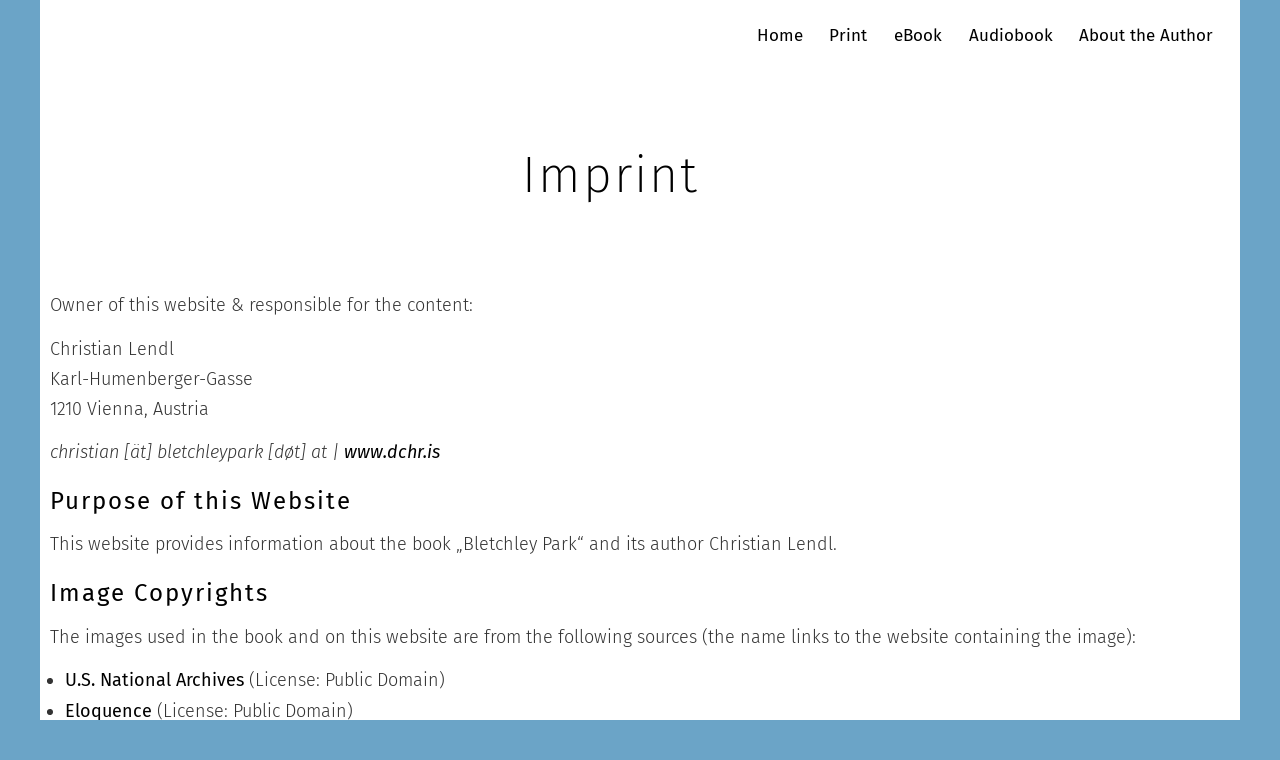

--- FILE ---
content_type: text/html; charset=UTF-8
request_url: https://www.bletchleypark.at/imprint/
body_size: 12397
content:
<!DOCTYPE html>
<html dir="ltr" lang="de" prefix="og: https://ogp.me/ns#">
    <head>
				<meta http-equiv="Content-Security-Policy" content="script-src 'self'">
		    <meta name="referrer" content="no-referrer">
        <meta charset="UTF-8">
        <meta name="viewport" content="width=device-width, initial-scale=1">
        <meta http-equiv="X-UA-Compatible" content="ie=edge">
        <title>Imprint &amp; Image Copyrights for Bletchley Park</title>

		<!-- All in One SEO 4.9.3 - aioseo.com -->
	<meta name="description" content="Imprint &amp; Image Copyrights for the book &quot;Bletchley Park | British Cryptanalysis during World War II&quot; by Christian Lendl" />
	<meta name="robots" content="max-image-preview:large" />
	<meta name="keywords" content="cryptography,code,world war ii,germany,enigma,code breaking,machine,alan turing,cryptanalysis,history,imprint" />
	<link rel="canonical" href="https://www.bletchleypark.at/imprint/" />
	<meta name="generator" content="All in One SEO (AIOSEO) 4.9.3" />
		<meta property="og:locale" content="de_DE" />
		<meta property="og:site_name" content="Bletchley Park | British Cryptanalysis during World War II" />
		<meta property="og:type" content="article" />
		<meta property="og:title" content="Bletchley Park | Imprint" />
		<meta property="og:description" content="Owner of this website: Christian Lendl" />
		<meta property="og:url" content="https://www.bletchleypark.at/imprint/" />
		<meta property="og:image" content="https://www.bletchleypark.at/wp-content/uploads/bletchleypark-book-christian-lendl-rectangular-scaled.jpg" />
		<meta property="og:image:secure_url" content="https://www.bletchleypark.at/wp-content/uploads/bletchleypark-book-christian-lendl-rectangular-scaled.jpg" />
		<meta property="article:published_time" content="2012-12-30T11:21:50+00:00" />
		<meta property="article:modified_time" content="2023-06-05T15:21:44+00:00" />
		<meta name="twitter:card" content="summary_large_image" />
		<meta name="twitter:site" content="@dchris" />
		<meta name="twitter:title" content="Bletchley Park | Imprint" />
		<meta name="twitter:description" content="Owner of this website: Christian Lendl" />
		<meta name="twitter:creator" content="@dchris" />
		<meta name="twitter:image" content="https://www.bletchleypark.at/wp-content/uploads/bletchleypark-book-christian-lendl-rectangular-scaled.jpg" />
		<!-- All in One SEO -->

<link rel="alternate" type="application/rss+xml" title="Bletchley Park &raquo; Feed" href="https://www.bletchleypark.at/feed/" />
<link rel="alternate" type="application/rss+xml" title="Bletchley Park &raquo; Kommentar-Feed" href="https://www.bletchleypark.at/comments/feed/" />
<link rel="alternate" title="oEmbed (JSON)" type="application/json+oembed" href="https://www.bletchleypark.at/wp-json/oembed/1.0/embed?url=https%3A%2F%2Fwww.bletchleypark.at%2Fimprint%2F" />
<link rel="alternate" title="oEmbed (XML)" type="text/xml+oembed" href="https://www.bletchleypark.at/wp-json/oembed/1.0/embed?url=https%3A%2F%2Fwww.bletchleypark.at%2Fimprint%2F&#038;format=xml" />
<style id='wp-img-auto-sizes-contain-inline-css' type='text/css'>
img:is([sizes=auto i],[sizes^="auto," i]){contain-intrinsic-size:3000px 1500px}
/*# sourceURL=wp-img-auto-sizes-contain-inline-css */
</style>
<style id='wp-emoji-styles-inline-css' type='text/css'>

	img.wp-smiley, img.emoji {
		display: inline !important;
		border: none !important;
		box-shadow: none !important;
		height: 1em !important;
		width: 1em !important;
		margin: 0 0.07em !important;
		vertical-align: -0.1em !important;
		background: none !important;
		padding: 0 !important;
	}
/*# sourceURL=wp-emoji-styles-inline-css */
</style>
<style id='classic-theme-styles-inline-css' type='text/css'>
/*! This file is auto-generated */
.wp-block-button__link{color:#fff;background-color:#32373c;border-radius:9999px;box-shadow:none;text-decoration:none;padding:calc(.667em + 2px) calc(1.333em + 2px);font-size:1.125em}.wp-block-file__button{background:#32373c;color:#fff;text-decoration:none}
/*# sourceURL=/wp-includes/css/classic-themes.min.css */
</style>
<link rel='stylesheet' id='aioseo/css/src/vue/standalone/blocks/table-of-contents/global.scss-css' href='https://www.bletchleypark.at/wp-content/plugins/all-in-one-seo-pack/dist/Lite/assets/css/table-of-contents/global.e90f6d47.css?ver=4.9.3' type='text/css' media='all' />
<style id='global-styles-inline-css' type='text/css'>
:root{--wp--preset--aspect-ratio--square: 1;--wp--preset--aspect-ratio--4-3: 4/3;--wp--preset--aspect-ratio--3-4: 3/4;--wp--preset--aspect-ratio--3-2: 3/2;--wp--preset--aspect-ratio--2-3: 2/3;--wp--preset--aspect-ratio--16-9: 16/9;--wp--preset--aspect-ratio--9-16: 9/16;--wp--preset--color--black: #000000;--wp--preset--color--cyan-bluish-gray: #abb8c3;--wp--preset--color--white: #ffffff;--wp--preset--color--pale-pink: #f78da7;--wp--preset--color--vivid-red: #cf2e2e;--wp--preset--color--luminous-vivid-orange: #ff6900;--wp--preset--color--luminous-vivid-amber: #fcb900;--wp--preset--color--light-green-cyan: #7bdcb5;--wp--preset--color--vivid-green-cyan: #00d084;--wp--preset--color--pale-cyan-blue: #8ed1fc;--wp--preset--color--vivid-cyan-blue: #0693e3;--wp--preset--color--vivid-purple: #9b51e0;--wp--preset--gradient--vivid-cyan-blue-to-vivid-purple: linear-gradient(135deg,rgb(6,147,227) 0%,rgb(155,81,224) 100%);--wp--preset--gradient--light-green-cyan-to-vivid-green-cyan: linear-gradient(135deg,rgb(122,220,180) 0%,rgb(0,208,130) 100%);--wp--preset--gradient--luminous-vivid-amber-to-luminous-vivid-orange: linear-gradient(135deg,rgb(252,185,0) 0%,rgb(255,105,0) 100%);--wp--preset--gradient--luminous-vivid-orange-to-vivid-red: linear-gradient(135deg,rgb(255,105,0) 0%,rgb(207,46,46) 100%);--wp--preset--gradient--very-light-gray-to-cyan-bluish-gray: linear-gradient(135deg,rgb(238,238,238) 0%,rgb(169,184,195) 100%);--wp--preset--gradient--cool-to-warm-spectrum: linear-gradient(135deg,rgb(74,234,220) 0%,rgb(151,120,209) 20%,rgb(207,42,186) 40%,rgb(238,44,130) 60%,rgb(251,105,98) 80%,rgb(254,248,76) 100%);--wp--preset--gradient--blush-light-purple: linear-gradient(135deg,rgb(255,206,236) 0%,rgb(152,150,240) 100%);--wp--preset--gradient--blush-bordeaux: linear-gradient(135deg,rgb(254,205,165) 0%,rgb(254,45,45) 50%,rgb(107,0,62) 100%);--wp--preset--gradient--luminous-dusk: linear-gradient(135deg,rgb(255,203,112) 0%,rgb(199,81,192) 50%,rgb(65,88,208) 100%);--wp--preset--gradient--pale-ocean: linear-gradient(135deg,rgb(255,245,203) 0%,rgb(182,227,212) 50%,rgb(51,167,181) 100%);--wp--preset--gradient--electric-grass: linear-gradient(135deg,rgb(202,248,128) 0%,rgb(113,206,126) 100%);--wp--preset--gradient--midnight: linear-gradient(135deg,rgb(2,3,129) 0%,rgb(40,116,252) 100%);--wp--preset--font-size--small: 13px;--wp--preset--font-size--medium: 20px;--wp--preset--font-size--large: 36px;--wp--preset--font-size--x-large: 42px;--wp--preset--spacing--20: 0.44rem;--wp--preset--spacing--30: 0.67rem;--wp--preset--spacing--40: 1rem;--wp--preset--spacing--50: 1.5rem;--wp--preset--spacing--60: 2.25rem;--wp--preset--spacing--70: 3.38rem;--wp--preset--spacing--80: 5.06rem;--wp--preset--shadow--natural: 6px 6px 9px rgba(0, 0, 0, 0.2);--wp--preset--shadow--deep: 12px 12px 50px rgba(0, 0, 0, 0.4);--wp--preset--shadow--sharp: 6px 6px 0px rgba(0, 0, 0, 0.2);--wp--preset--shadow--outlined: 6px 6px 0px -3px rgb(255, 255, 255), 6px 6px rgb(0, 0, 0);--wp--preset--shadow--crisp: 6px 6px 0px rgb(0, 0, 0);}:where(.is-layout-flex){gap: 0.5em;}:where(.is-layout-grid){gap: 0.5em;}body .is-layout-flex{display: flex;}.is-layout-flex{flex-wrap: wrap;align-items: center;}.is-layout-flex > :is(*, div){margin: 0;}body .is-layout-grid{display: grid;}.is-layout-grid > :is(*, div){margin: 0;}:where(.wp-block-columns.is-layout-flex){gap: 2em;}:where(.wp-block-columns.is-layout-grid){gap: 2em;}:where(.wp-block-post-template.is-layout-flex){gap: 1.25em;}:where(.wp-block-post-template.is-layout-grid){gap: 1.25em;}.has-black-color{color: var(--wp--preset--color--black) !important;}.has-cyan-bluish-gray-color{color: var(--wp--preset--color--cyan-bluish-gray) !important;}.has-white-color{color: var(--wp--preset--color--white) !important;}.has-pale-pink-color{color: var(--wp--preset--color--pale-pink) !important;}.has-vivid-red-color{color: var(--wp--preset--color--vivid-red) !important;}.has-luminous-vivid-orange-color{color: var(--wp--preset--color--luminous-vivid-orange) !important;}.has-luminous-vivid-amber-color{color: var(--wp--preset--color--luminous-vivid-amber) !important;}.has-light-green-cyan-color{color: var(--wp--preset--color--light-green-cyan) !important;}.has-vivid-green-cyan-color{color: var(--wp--preset--color--vivid-green-cyan) !important;}.has-pale-cyan-blue-color{color: var(--wp--preset--color--pale-cyan-blue) !important;}.has-vivid-cyan-blue-color{color: var(--wp--preset--color--vivid-cyan-blue) !important;}.has-vivid-purple-color{color: var(--wp--preset--color--vivid-purple) !important;}.has-black-background-color{background-color: var(--wp--preset--color--black) !important;}.has-cyan-bluish-gray-background-color{background-color: var(--wp--preset--color--cyan-bluish-gray) !important;}.has-white-background-color{background-color: var(--wp--preset--color--white) !important;}.has-pale-pink-background-color{background-color: var(--wp--preset--color--pale-pink) !important;}.has-vivid-red-background-color{background-color: var(--wp--preset--color--vivid-red) !important;}.has-luminous-vivid-orange-background-color{background-color: var(--wp--preset--color--luminous-vivid-orange) !important;}.has-luminous-vivid-amber-background-color{background-color: var(--wp--preset--color--luminous-vivid-amber) !important;}.has-light-green-cyan-background-color{background-color: var(--wp--preset--color--light-green-cyan) !important;}.has-vivid-green-cyan-background-color{background-color: var(--wp--preset--color--vivid-green-cyan) !important;}.has-pale-cyan-blue-background-color{background-color: var(--wp--preset--color--pale-cyan-blue) !important;}.has-vivid-cyan-blue-background-color{background-color: var(--wp--preset--color--vivid-cyan-blue) !important;}.has-vivid-purple-background-color{background-color: var(--wp--preset--color--vivid-purple) !important;}.has-black-border-color{border-color: var(--wp--preset--color--black) !important;}.has-cyan-bluish-gray-border-color{border-color: var(--wp--preset--color--cyan-bluish-gray) !important;}.has-white-border-color{border-color: var(--wp--preset--color--white) !important;}.has-pale-pink-border-color{border-color: var(--wp--preset--color--pale-pink) !important;}.has-vivid-red-border-color{border-color: var(--wp--preset--color--vivid-red) !important;}.has-luminous-vivid-orange-border-color{border-color: var(--wp--preset--color--luminous-vivid-orange) !important;}.has-luminous-vivid-amber-border-color{border-color: var(--wp--preset--color--luminous-vivid-amber) !important;}.has-light-green-cyan-border-color{border-color: var(--wp--preset--color--light-green-cyan) !important;}.has-vivid-green-cyan-border-color{border-color: var(--wp--preset--color--vivid-green-cyan) !important;}.has-pale-cyan-blue-border-color{border-color: var(--wp--preset--color--pale-cyan-blue) !important;}.has-vivid-cyan-blue-border-color{border-color: var(--wp--preset--color--vivid-cyan-blue) !important;}.has-vivid-purple-border-color{border-color: var(--wp--preset--color--vivid-purple) !important;}.has-vivid-cyan-blue-to-vivid-purple-gradient-background{background: var(--wp--preset--gradient--vivid-cyan-blue-to-vivid-purple) !important;}.has-light-green-cyan-to-vivid-green-cyan-gradient-background{background: var(--wp--preset--gradient--light-green-cyan-to-vivid-green-cyan) !important;}.has-luminous-vivid-amber-to-luminous-vivid-orange-gradient-background{background: var(--wp--preset--gradient--luminous-vivid-amber-to-luminous-vivid-orange) !important;}.has-luminous-vivid-orange-to-vivid-red-gradient-background{background: var(--wp--preset--gradient--luminous-vivid-orange-to-vivid-red) !important;}.has-very-light-gray-to-cyan-bluish-gray-gradient-background{background: var(--wp--preset--gradient--very-light-gray-to-cyan-bluish-gray) !important;}.has-cool-to-warm-spectrum-gradient-background{background: var(--wp--preset--gradient--cool-to-warm-spectrum) !important;}.has-blush-light-purple-gradient-background{background: var(--wp--preset--gradient--blush-light-purple) !important;}.has-blush-bordeaux-gradient-background{background: var(--wp--preset--gradient--blush-bordeaux) !important;}.has-luminous-dusk-gradient-background{background: var(--wp--preset--gradient--luminous-dusk) !important;}.has-pale-ocean-gradient-background{background: var(--wp--preset--gradient--pale-ocean) !important;}.has-electric-grass-gradient-background{background: var(--wp--preset--gradient--electric-grass) !important;}.has-midnight-gradient-background{background: var(--wp--preset--gradient--midnight) !important;}.has-small-font-size{font-size: var(--wp--preset--font-size--small) !important;}.has-medium-font-size{font-size: var(--wp--preset--font-size--medium) !important;}.has-large-font-size{font-size: var(--wp--preset--font-size--large) !important;}.has-x-large-font-size{font-size: var(--wp--preset--font-size--x-large) !important;}
:where(.wp-block-post-template.is-layout-flex){gap: 1.25em;}:where(.wp-block-post-template.is-layout-grid){gap: 1.25em;}
:where(.wp-block-term-template.is-layout-flex){gap: 1.25em;}:where(.wp-block-term-template.is-layout-grid){gap: 1.25em;}
:where(.wp-block-columns.is-layout-flex){gap: 2em;}:where(.wp-block-columns.is-layout-grid){gap: 2em;}
:root :where(.wp-block-pullquote){font-size: 1.5em;line-height: 1.6;}
/*# sourceURL=global-styles-inline-css */
</style>
<link rel='stylesheet' id='dashicons-css' href='https://www.bletchleypark.at/wp-includes/css/dashicons.min.css?ver=6.9' type='text/css' media='all' />
<link rel='stylesheet' id='neuron-style-css' href='https://www.bletchleypark.at/wp-content/plugins/neuron-core-bifrost/assets/styles/style.css?ver=2.1.6' type='text/css' media='all' />
<style id='neuron-style-inline-css' type='text/css'>

            @font-face {
                font-family: "";
                src: url();
                font-weight: normal;
                font-style: normal;
            }
        
/*# sourceURL=neuron-style-inline-css */
</style>
<link rel='stylesheet' id='bifrost-style-css' href='https://www.bletchleypark.at/wp-content/themes/bifrost/assets/styles/bifrost.css?ver=6.9' type='text/css' media='all' />
<link rel='stylesheet' id='bifrost-child-style-css' href='https://www.bletchleypark.at/wp-content/themes/bifrost-child/style.css?ver=2.1.8' type='text/css' media='all' />
<link rel='stylesheet' id='bifrost-main-style-css' href='https://www.bletchleypark.at/wp-content/themes/bifrost/assets/styles/bifrost.css?ver=2.1.8' type='text/css' media='all' />
<link rel='stylesheet' id='magnific-popup-css' href='https://www.bletchleypark.at/wp-content/themes/bifrost/assets/styles/magnific-popup.css?ver=2.1.8' type='text/css' media='all' />
<link rel='stylesheet' id='owl-carousel-css' href='https://www.bletchleypark.at/wp-content/themes/bifrost/assets/styles/owl.carousel.min.css?ver=2.1.8' type='text/css' media='all' />
<link rel='stylesheet' id='bifrost-wp-style-css' href='https://www.bletchleypark.at/wp-content/themes/bifrost-child/style.css?ver=6.9' type='text/css' media='all' />
<style id='bifrost-wp-style-inline-css' type='text/css'>
.a-site-search-icon:hover,.a-slidingbar-icon a:hover,a,.l-primary-footer .l-primary-footer__copyright .l-primary-footer__copyright__space .l-primary-footer__copyright__social-media ul li a:hover,.m-filters ul li a:hover,.m-site-search .m-site-search__content .m-site-search__content__inner .m-site-search__close-icon:hover,.m-site-search .m-site-search__content .m-site-search__content__inner .m-site-search__form .m-site-search__form__icon span:hover,.m-social-media ul li a:hover,.l-primary-footer--dark-skin .widget.widget_calendar table td a,.l-primary-footer--dark-skin .widget.widget_calendar table th a,.woocommerce .woocommerce-shipping-calculator a,.woocommerce .o-product .woocommerce-tabs .woocommerce-Tabs-panel .woocommerce-Reviews #comments .woocommerce-Reviews-title span,.woocommerce .o-product .woocommerce-tabs .woocommerce-Tabs-panel .woocommerce-Reviews #comments .commentlist .comment .comment_container .comment-text .star-rating,.o-breadcrumb .o-breadcrumb__list .o-breadcrumb__list__item.o-breadcrumb__list__item--separator,.l-primary-header__bag .l-primary-header__bag__icon:hover,.o-post-navigation .o-post-navigation__link a:hover .o-post-navigation__title,.woocommerce-account .woocommerce .woocommerce-MyAccount-navigation ul li a:hover,.woocommerce-account .woocommerce .woocommerce-MyAccount-navigation ul li a:hover svg{ color: #ffffff } .woocommerce table td.product-remove a:hover,.woocommerce .o-product .woocommerce-tabs ul.tabs li a:hover,.woocommerce .o-product .woocommerce-tabs ul.tabs li.active a,.o-mini-cart__holder .o-mini-cart__holder__cart-list .o-mini-cart__holder__cart-list__item .o-mini-cart__holder__item__remove:hover,.o-pagination ul.o-pagination__numbers li a:hover,.o-slidingbar .o-slidingbar__content .o-slidingbar__content__holder .o-slidingbar__close-icon svg:hover{ color: #ffffff !important} .o-pagination .o-pagination__arrow a:hover svg,.o-post-navigation .o-post-navigation__link a:hover svg{ stroke: #ffffff } a,.elementor a{ -webkit-box-shadow: inset 0 -1px 0 rgba(255, 255, 255, 0); box-shadow: inset 0 -1px 0 rgba(255, 255, 255, 0);} a:hover,a.active,ul.menu.m-header-default-menu li.menu-item.current_page_ancestor > a,ul.menu.m-header-default-menu li.menu-item.current_page_item > a,.m-filters ul li.active a,.m-filters ul li a:hover,.l-portfolio-wrapper .l-portfolio-wrapper__items-holder.l-portfolio-wrapper__items-holder--meta-outside .o-portfolio-item .o-portfolio-item__content .o-portfolio-item__title a:hover,.l-portfolio-wrapper .l-portfolio-wrapper__items-holder.l-portfolio-wrapper__items-holder--meta-outside .o-portfolio-item .o-portfolio-item__content .a-separator ul li a:hover,.elementor a:hover,.elementor a.active,.l-portfolio-wrapper .l-portfolio-wrapper__items-holder.l-portfolio-wrapper__items-holder--meta-inside .o-portfolio-item .o-neuron-hover .o-neuron-hover-holder .o-neuron-hover-holder__body .o-neuron-hover-holder__body__inner .o-neuron-hover-holder__body-meta .o-neuron-hover-holder__body-meta__title a:hover,.l-portfolio-wrapper .l-portfolio-wrapper__items-holder.l-portfolio-wrapper__items-holder--meta-inside .o-portfolio-item .o-neuron-hover .o-neuron-hover-holder .o-neuron-hover-holder__body .o-neuron-hover-holder__body__inner .o-neuron-hover-holder__body-meta .a-separator ul li a:hover,.o-mini-cart .o-mini-cart__holder .o-mini-cart__holder__cart-list .o-mini-cart__holder__cart-list__item .o-mini-cart__holder__cart-list__item__meta .title a:hover{ -webkit-box-shadow: inset 0 0 0 rgb(255, 255, 255), 0 2px 0 rgb(#ffffff); box-shadow: inset 0 0 0 rgb(255, 255, 255), 0 1px 0 #ffffff;} .m-filters ul li a:hover{ -webkit-box-shadow: inset 0 0 0 rgb(255, 255, 255), 0 2px 0 rgb(#ffffff) !important; box-shadow: inset 0 0 0 rgb(255, 255, 255), 0 1px 0 #ffffff !important;} .a-woo-badge.a-woo-badge--theme-color,input[type=submit],button,.button,mark,.select2-container .select2-dropdown .select2-results .select2-results__options .select2-results__option.select2-results__option--highlighted,.a-button.a-button--theme-color,.elementor-button,.l-woocommerce-wrapper .l-woocommerce-wrapper__product .o-neuron-hover-holder .o-neuron-hover-holder__button:hover,.m-progress-bar .m-progress-bar__content-holder .m-progress-bar__content span,.l-primary-header__bag .l-primary-header__bag__icon span,.a-form--dark-skin input[type=submit],.a-form--dark-skin button,.a-form--dark-skin .button{ background-color: #ffffff } ::-moz-selection{ background-color: #ffffff } ::selection{ background-color: #ffffff } .woocommerce .button,.woocommerce .o-product .woocommerce-tabs .woocommerce-Tabs-panel .woocommerce-Reviews #review_form_wrapper .comment-form .form-submit input{ background-color: #ffffff !important} input[type=submit]:hover,button:hover,.button:hover,.a-button.a-button--theme-color:hover{ background-color: hsl(0, 0%, 90%) } .woocommerce .button:hover,.woocommerce .o-product .woocommerce-tabs .woocommerce-Tabs-panel .woocommerce-Reviews #review_form_wrapper .comment-form .form-submit input:hover{ background-color: hsl(0, 0%, 90%) !important} input:focus,textarea:focus,.select2-container .select2-dropdown,blockquote,abbr,.widget .widgettitle-wrapper .widgettitle,.woocommerce .o-product .woocommerce-tabs ul.tabs li a:hover,.woocommerce .o-product .woocommerce-tabs ul.tabs li.active a,.a-form--dark-skin input:focus,.a-form--dark-skin textarea:focus{ border-color: #ffffff } select2.select2-container.select2-container--default.select2-container--open .select2-selection--multiple,.select2.select2-container.select2-container--default.select2-container--open .selection .select2-selection{ border-color: #ffffff !important} .woocommerce .blockUI.blockOverlay::before,.woocommerce .loader::before,.woocommerce-info,.woocommerce-message{ border-top-color: #ffffff } fieldset,fieldset legend,select,.select2 .selection .select2-selection .select2-selection__rendered .select2-selection__choice,.select2-container .select2-dropdown .select2-search input,.tagcloud a,hr,#add_payment_method #payment div.payment_box,.woocommerce-cart #payment div.payment_box,.woocommerce-checkout #payment div.payment_box,.l-primary-footer.l-primary-footer--light-skin .l-primary-footer__widgets .l-primary-footer__widgets__space,.l-primary-header--sticky .headroom.headroom--not-top,.m-site-search .m-site-search__content .m-site-search__content__inner .m-site-search__form .m-site-search__form__icon span,.m-primary-top-header,.l-primary-footer--dark-skin .widget .widgettitle-wrapper hr,.o-slidingbar__content--dark-skin .widget .widgettitle-wrapper hr,.woocommerce form .form-row.woocommerce-validated input.input-text,.woocommerce form.login,.woocommerce form.register,.woocommerce .o-product .m-product-summary .product_meta,.woocommerce .o-product .woocommerce-tabs .woocommerce-Tabs-panel,.o-breadcrumb,.o-comments .o-comments__area .o-comment .o-comment__avatar img,.o-comments .o-comments__area .comment-respond,.o-pagination,.o-pagination.o-pagination--pages .o-pagination--pages__numbers a span,.o-post-navigation,.l-blog-wrapper .l-blog-wrapper__posts-holder.l-blog-wrapper__posts-holder--meta-outside .o-blog-post,.woocommerce .woocommerce-cart-form table .actions .coupon #coupon_code,.woocommerce-checkout .woocommerce-checkout-review-order .woocommerce-checkout-payment,.woocommerce-account .woocommerce .woocommerce-MyAccount-navigation ul li,.woocommerce ul.order_details,.woocommerce ul.order_details li{ border-color: #6ba4c7} .o-comments__area,.select2 .selection .select2-selection,.woocommerce .o-product .woocommerce-tabs .woocommerce-Tabs-panel .woocommerce-Reviews #comments .commentlist .comment .comment_container img.avatar,.o-mini-cart__total-holder .o-mini-cart__total-holder__total,.woocommerce-checkout .checkout_coupon,.woocommerce-checkout .woocommerce-checkout-review-order .woocommerce-checkout-payment .wc_payment_methods{ border-color: #6ba4c7 !important} input,textarea{ border-color: hsl(202.83, 45%, 57%)} .o-pagination.o-pagination--pages .o-pagination--pages__numbers span,.o-pagination.o-pagination--pages .o-pagination--pages__numbers a:hover span{ border-color: hsl(202.83, 45%, 54%)} .ui-slider,.o-pagination ul.o-pagination__numbers li.active a{ background-color: #6ba4c7} body { background-color: #6ba4c7 !important} .l-theme-wrapper, .l-primary-header--sticky .l-primary-header--default, .l-primary-footer--parallax { max-width: 1200px; margin-left: auto !important; margin-right: auto !important; } .l-theme-wrapper .l-main-wrapper{ background-color: #ffffff !important}
/*# sourceURL=bifrost-wp-style-inline-css */
</style>
<link rel='stylesheet' id='elementor-icons-css' href='https://www.bletchleypark.at/wp-content/plugins/elementor/assets/lib/eicons/css/elementor-icons.min.css?ver=5.46.0' type='text/css' media='all' />
<link rel='stylesheet' id='elementor-frontend-css' href='https://www.bletchleypark.at/wp-content/plugins/elementor/assets/css/frontend.min.css?ver=3.34.4' type='text/css' media='all' />
<link rel='stylesheet' id='elementor-post-707-css' href='https://www.bletchleypark.at/wp-content/uploads/elementor/css/post-707.css?ver=1769752233' type='text/css' media='all' />
<link rel='stylesheet' id='widget-spacer-css' href='https://www.bletchleypark.at/wp-content/plugins/elementor/assets/css/widget-spacer.min.css?ver=3.34.4' type='text/css' media='all' />
<link rel='stylesheet' id='widget-heading-css' href='https://www.bletchleypark.at/wp-content/plugins/elementor/assets/css/widget-heading.min.css?ver=3.34.4' type='text/css' media='all' />
<link rel='stylesheet' id='elementor-post-32-css' href='https://www.bletchleypark.at/wp-content/uploads/elementor/css/post-32.css?ver=1769767871' type='text/css' media='all' />
<link rel='stylesheet' id='embed-google-fonts-open-sans-css' href='https://www.bletchleypark.at/wp-content/cache/embed-google-fonts/open-sans/_font.css?ver=1767995260' type='text/css' media='all' />
<link rel='stylesheet' id='embed-google-fonts-noto-serif-css' href='https://www.bletchleypark.at/wp-content/cache/embed-google-fonts/noto-serif/_font.css?ver=1767995261' type='text/css' media='all' />
<link rel='stylesheet' id='embed-google-fonts-roboto-css' href='https://www.bletchleypark.at/wp-content/cache/embed-google-fonts/roboto/_font.css?ver=1767995261' type='text/css' media='all' />
<link rel='stylesheet' id='elementor-gf-local-firasans-css' href='https://www.bletchleypark.at/wp-content/uploads/elementor/google-fonts/css/firasans.css?ver=1742277630' type='text/css' media='all' />
<link rel='stylesheet' id='elementor-gf-local-roboto-css' href='https://www.bletchleypark.at/wp-content/uploads/elementor/google-fonts/css/roboto.css?ver=1742277650' type='text/css' media='all' />
<script type="text/javascript" src="https://www.bletchleypark.at/wp-includes/js/jquery/jquery.min.js?ver=3.7.1" id="jquery-core-js"></script>
<script type="text/javascript" src="https://www.bletchleypark.at/wp-includes/js/jquery/jquery-migrate.min.js?ver=3.4.1" id="jquery-migrate-js"></script>
<link rel="https://api.w.org/" href="https://www.bletchleypark.at/wp-json/" /><link rel="alternate" title="JSON" type="application/json" href="https://www.bletchleypark.at/wp-json/wp/v2/pages/32" /><link rel="EditURI" type="application/rsd+xml" title="RSD" href="https://www.bletchleypark.at/xmlrpc.php?rsd" />
<meta name="generator" content="WordPress 6.9" />
<link rel='shortlink' href='https://www.bletchleypark.at/?p=32' />
<!-- Schema optimized by Schema Pro --><script type="application/ld+json">{"@context":"https://schema.org","@type":"Book","name":"Imprint","url":"https://www.bletchleypark.at/imprint/","workExample":[{"@type":"Book","potentialAction":{"@type":"ReadAction","target":{"@type":"EntryPoint","urlTemplate":"","actionPlatform":[""]},"expectsAcceptanceOf":{"@type":"Offer","price":"0"}}}]}</script><!-- / Schema optimized by Schema Pro --><!-- site-navigation-element Schema optimized by Schema Pro --><script type="application/ld+json">{"@context":"https:\/\/schema.org","@graph":[{"@context":"https:\/\/schema.org","@type":"SiteNavigationElement","id":"site-navigation","name":"Home","url":"https:\/\/www.bletchleypark.at\/"},{"@context":"https:\/\/schema.org","@type":"SiteNavigationElement","id":"site-navigation","name":"Print","url":"https:\/\/www.bletchleypark.at\/print\/"},{"@context":"https:\/\/schema.org","@type":"SiteNavigationElement","id":"site-navigation","name":"eBook","url":"https:\/\/www.bletchleypark.at\/ebook\/"},{"@context":"https:\/\/schema.org","@type":"SiteNavigationElement","id":"site-navigation","name":"Audiobook","url":"https:\/\/www.bletchleypark.at\/audiobook\/"},{"@context":"https:\/\/schema.org","@type":"SiteNavigationElement","id":"site-navigation","name":"About the Author","url":"https:\/\/www.bletchleypark.at\/about-the-author-christian-lendl\/"}]}</script><!-- / site-navigation-element Schema optimized by Schema Pro --><!-- sitelink-search-box Schema optimized by Schema Pro --><script type="application/ld+json">{"@context":"https:\/\/schema.org","@type":"WebSite","name":"Bletchley Park","url":"https:\/\/www.bletchleypark.at","potentialAction":[{"@type":"SearchAction","target":"https:\/\/www.bletchleypark.at\/?s={search_term_string}","query-input":"required name=search_term_string"}]}</script><!-- / sitelink-search-box Schema optimized by Schema Pro --><!-- breadcrumb Schema optimized by Schema Pro --><script type="application/ld+json">{"@context":"https:\/\/schema.org","@type":"BreadcrumbList","itemListElement":[{"@type":"ListItem","position":1,"item":{"@id":"https:\/\/www.bletchleypark.at\/","name":"Startseite"}},{"@type":"ListItem","position":2,"item":{"@id":"https:\/\/www.bletchleypark.at\/imprint\/","name":"Imprint"}}]}</script><!-- / breadcrumb Schema optimized by Schema Pro --><meta name="generator" content="Elementor 3.34.4; features: additional_custom_breakpoints; settings: css_print_method-external, google_font-enabled, font_display-auto">
			<style>
				.e-con.e-parent:nth-of-type(n+4):not(.e-lazyloaded):not(.e-no-lazyload),
				.e-con.e-parent:nth-of-type(n+4):not(.e-lazyloaded):not(.e-no-lazyload) * {
					background-image: none !important;
				}
				@media screen and (max-height: 1024px) {
					.e-con.e-parent:nth-of-type(n+3):not(.e-lazyloaded):not(.e-no-lazyload),
					.e-con.e-parent:nth-of-type(n+3):not(.e-lazyloaded):not(.e-no-lazyload) * {
						background-image: none !important;
					}
				}
				@media screen and (max-height: 640px) {
					.e-con.e-parent:nth-of-type(n+2):not(.e-lazyloaded):not(.e-no-lazyload),
					.e-con.e-parent:nth-of-type(n+2):not(.e-lazyloaded):not(.e-no-lazyload) * {
						background-image: none !important;
					}
				}
			</style>
						<style id="wpsp-style-frontend"></style>
					<style type="text/css" id="wp-custom-css">
			.l-primary-footer__copyright__text a {
	color: #ffffff;
}
a {
		font-weight: 400;
}

.l-primary-footer__copyright__text a:hover {
	color: #ffffff;
	text-decoration: underline;
}
body {
	font-weight: 300;
}
ul li, ol li {
	margin-bottom: 1px;
}

h2 {
	font-weight: 400;
	margin-top: 20px;
}
.elementor .elementor-widget-wrap .elementor-widget .elementor-text-editor p {
	margin-bottom: 20px;
}

h1 {
	font-weight: 200;
}
h3 {
	font-weight: 400;
}		</style>
		<style id="kirki-inline-styles">h1, .h1, h2, .h2, h3, .h3, h4, .h4, h5, .h5, h6, .h6, b, strong, ul.menu.m-header-default-menu li.menu-item > a, .o-hero .o-hero__content .o-hero__content__title, input[type=submit], button, .button, .a-button, .o-breadcrumb .o-breadcrumb__list .o-breadcrumb__list__item, .o-comments .o-comments__area .o-comment .o-comment__details .o-comment__author-meta .comment-reply-link, .o-mini-cart .o-mini-cart__holder .o-mini-cart__holder__cart-list .o-mini-cart__holder__cart-list__item .o-mini-cart__holder__cart-list__item__meta .title, .o-mini-cart .o-mini-cart__total-holder .o-mini-cart__total-holder__total .price .amount, .tagcloud a, .woocommerce .o-product .m-product-summary .product_meta > span, .woocommerce .o-product .woocommerce-tabs ul.tabs li a, .woocommerce .o-product .woocommerce-tabs .woocommerce-Tabs-panel.woocommerce-Tabs-panel--additional_information table tr th, .a-woo-badge, .woocommerce .o-product .m-product-summary table.variations tr td label, .t-404 .o-hero .o-hero__content .o-hero__content__title h1{font-family:"Fira Sans", Helvetica, Arial, sans-serif;}body, input, textarea, select, code, .woocommerce .o-product .m-product-summary .product_meta > span span, .woocommerce .o-product .m-product-summary .product_meta > span a{font-family:"Fira Sans", Helvetica, Arial, sans-serif;}h1, .h1{font-size:50px;letter-spacing:2px;}h2, .h2, .m-site-search .m-site-search__content .m-site-search__content__inner .m-site-search__form input[type=search], .woocommerce .o-product .m-product-summary .price, .o-hero .o-hero__content .o-hero__content__title{font-size:24px;letter-spacing:2px;}h3, .h3, .a-logo.a-logo--text a, .woocommerce-account .woocommerce #customer_login h2{font-size:22px;letter-spacing:1px;}h4, .h4, .woocommerce .wc-bacs-bank-details-account-name, .woocommerce .o-product .woocommerce-tabs .woocommerce-Tabs-panel h2{font-size:19px;letter-spacing:1px;}body, .wp-caption p.wp-caption-text, .select2 .selection .select2-selection .select2-selection__rendered, .m-progress-bar .m-progress-bar__label span, table td, table th, .woocommerce .o-product .m-product-summary .product_meta > span a, .l-primary-footer .l-primary-footer__copyright .l-primary-footer__copyright__space .l-primary-footer__copyright__text > *{font-size:18px;}.l-primary-header.l-primary-header--default ul.menu.m-header-default-menu li.menu-item > a{font-size:17px;}</style>    </head>
    <body class="wp-singular page-template-default page page-id-32 wp-theme-bifrost wp-child-theme-bifrost-child wp-schema-pro-2.10.6 elementor-default elementor-kit-707 elementor-page elementor-page-32">
                <div class="l-theme-wrapper">
                        
            <div class="l-primary-header--responsive-wrapper l-primary-header--sticky l-primary-header--responsive-height">
                <header class="l-primary-header l-primary-header--responsive l-primary-header--wide-container">
                     <div class="container">
    <div class="d-flex align-items-center">
        <div class="a-logo a-logo--text">
    <a href="https://www.bletchleypark.at/" style="font-size: 25px">
             </a>
</div>        <div class="ml-auto d-flex align-items-center">
            <div class="l-primary-header__icons d-flex align-items-center">
                                                            </div>
            <a href="#" class="l-primary-header--responsive__icon" id="l-primary-header--responsive__icon">
                <svg style="enable-background:new 0 0 139 139;" version="1.1" viewBox="0 0 139 139" xml:space="preserve" xmlns="http://www.w3.org/2000/svg" xmlns:xlink="http://www.w3.org/1999/xlink"><line class="st0" x1="26.5" x2="112.5" y1="46.3" y2="46.3"/><line class="st0" id="XMLID_9_" x1="26.5" x2="112.5" y1="92.7" y2="92.7"/><line class="st0" id="XMLID_8_" x1="26.5" x2="112.5" y1="69.5" y2="69.5"/></svg>
            </a>
        </div>
    </div>
    <div class="l-primary-header--responsive__nav">
        <nav class="menu-hauptmenue-container"><ul id="menu-hauptmenue" class="menu"><li id="menu-item-882" class="menu-item menu-item-type-post_type menu-item-object-page menu-item-home m-mega-menu--two menu-item-882"><a href="https://www.bletchleypark.at/">Home</a></li>
<li id="menu-item-20" class="menu-item menu-item-type-post_type menu-item-object-page m-mega-menu--two menu-item-20"><a href="https://www.bletchleypark.at/print/">Print</a></li>
<li id="menu-item-21" class="menu-item menu-item-type-post_type menu-item-object-page m-mega-menu--two menu-item-21"><a href="https://www.bletchleypark.at/ebook/">eBook</a></li>
<li id="menu-item-22" class="menu-item menu-item-type-post_type menu-item-object-page m-mega-menu--two menu-item-22"><a href="https://www.bletchleypark.at/audiobook/">Audiobook</a></li>
<li id="menu-item-35" class="menu-item menu-item-type-post_type menu-item-object-page m-mega-menu--two menu-item-35"><a href="https://www.bletchleypark.at/about-the-author-christian-lendl/">About the Author</a></li>
</ul></nav>    </div>
</div>                </header>
            </div>

            <div class="l-primary-header--default-wrapper l-primary-header--sticky l-primary-header--default-height">
                <header class="l-primary-header l-primary-header--default l-primary-header--wide-container">
                    <div class="container">
    <div class="d-flex align-items-stretch l-primary-header__holder">
        <div class="a-logo a-logo--text">
    <a href="https://www.bletchleypark.at/" style="font-size: 25px">
             </a>
</div>        <div class="ml-auto d-flex align-items-stretch">
            <div class="d-flex align-items-stretch">
                <div class="l-primary-header--default__nav d-flex align-items-stretch">
                    <nav class="d-flex m-nav-menu--horizontal"><ul id="menu-hauptmenue-1" class="menu m-header-default-menu d-flex align-items-stretch"><li class="menu-item menu-item-type-post_type menu-item-object-page menu-item-home m-mega-menu--two menu-item-882"><a href="https://www.bletchleypark.at/">Home</a></li>
<li class="menu-item menu-item-type-post_type menu-item-object-page m-mega-menu--two menu-item-20"><a href="https://www.bletchleypark.at/print/">Print</a></li>
<li class="menu-item menu-item-type-post_type menu-item-object-page m-mega-menu--two menu-item-21"><a href="https://www.bletchleypark.at/ebook/">eBook</a></li>
<li class="menu-item menu-item-type-post_type menu-item-object-page m-mega-menu--two menu-item-22"><a href="https://www.bletchleypark.at/audiobook/">Audiobook</a></li>
<li class="menu-item menu-item-type-post_type menu-item-object-page m-mega-menu--two menu-item-35"><a href="https://www.bletchleypark.at/about-the-author-christian-lendl/">About the Author</a></li>
</ul></nav>                </div>
                            </div>
        </div>
    </div>
</div>                </header>
            </div>

            
            <div class="l-main-wrapper"><div class="l-main-wrapper__holder h-clearfix h-large-bottom-padding h-large-top-padding">
    <div class="container l-main-wrapper__inner">
        		<div data-elementor-type="wp-page" data-elementor-id="32" class="elementor elementor-32">
						<section class="elementor-section elementor-top-section elementor-element elementor-element-32dea6ce elementor-section-boxed elementor-section-height-default elementor-section-height-default neuron-fixed-no" data-id="32dea6ce" data-element_type="section">
						<div class="elementor-container elementor-column-gap-default">
					<div class="elementor-column elementor-col-100 elementor-top-column elementor-element elementor-element-5fb5218a" data-id="5fb5218a" data-element_type="column">
			<div class="elementor-widget-wrap elementor-element-populated">
						<div class="elementor-element elementor-element-9a7cfe2 elementor-widget elementor-widget-spacer" data-id="9a7cfe2" data-element_type="widget" data-widget_type="spacer.default">
				<div class="elementor-widget-container">
							<div class="elementor-spacer">
			<div class="elementor-spacer-inner"></div>
		</div>
						</div>
				</div>
				<div class="elementor-element elementor-element-0053c14 elementor-widget elementor-widget-heading" data-id="0053c14" data-element_type="widget" data-widget_type="heading.default">
				<div class="elementor-widget-container">
					<h1 class="elementor-heading-title elementor-size-default">Imprint</h1>				</div>
				</div>
				<div class="elementor-element elementor-element-1e6c325 elementor-widget elementor-widget-spacer" data-id="1e6c325" data-element_type="widget" data-widget_type="spacer.default">
				<div class="elementor-widget-container">
							<div class="elementor-spacer">
			<div class="elementor-spacer-inner"></div>
		</div>
						</div>
				</div>
				<div class="elementor-element elementor-element-1ac790f4 elementor-widget elementor-widget-text-editor" data-id="1ac790f4" data-element_type="widget" data-widget_type="text-editor.default">
				<div class="elementor-widget-container">
									<p>Owner of this website &amp; responsible for the content:</p>
<p>Christian Lendl<br>Karl-Humenberger-Gasse<br>1210 Vienna, Austria</p>
<p><em>christian [ät] bletchleypark [døt] at | <a href="https://www.dchr.is">www.dchr.is</a></em></p>
<h2>Purpose of this Website</h2>
<p>This website provides information about the book &#8222;Bletchley Park&#8220; and its author Christian Lendl.</p>
<h2>Image Copyrights</h2>
<p>The images used in the book and on this website are from the following sources (the name links to the website containing the image):</p>
<ul>
<li><a title="Image-Source" href="http://en.wikipedia.org/wiki/File:Zimmermann_Telegram.jpeg" target="_blank" rel="noopener noreferrer">U.S. National Archives</a> (License: Public Domain)</li>
<li><a title="Image-Source" href="http://en.wikipedia.org/wiki/File:Ztel2.jpg" target="_blank" rel="noopener noreferrer">Eloquence</a> (License: Public Domain)</li>
<li><a title="Image on Shutterstock" href="http://www.shutterstock.com/pic-15155260/stock-photo-wwii-enigma-cipher-coding-machine.html" target="_blank" rel="noopener noreferrer">Shutterstock / markrhiggins</a></li>
<li><a title="Image-Source" href="http://en.wikipedia.org/wiki/File:Bundesarchiv_Bild_183-2007-0705-502,_Chiffriermaschine_%22Enigma%22.jpg">Bundesarchiv, Bild 183-2007-0705-502</a> (License: CC-BY-SA)</li>
<li><a title="Image-Source" href="http://en.wikipedia.org/wiki/File:Enigma-rotors.jpg" target="_blank" rel="noopener noreferrer">National Security Agency</a> (License: Public Domain)</li>
<li><a title="Image-Source" href="http://en.wikipedia.org/wiki/File:Enigma-plugboard.jpg">Bob Lord </a>(License: CC-BY-SA)</li>
<li><a title="Image-Source" href="http://en.wikipedia.org/wiki/File:Enigma_rotors_with_alphabet_rings.jpg" target="_blank" rel="noopener noreferrer">TedColes</a> (License: Public Domain)</li>
<li><a title="Image-Source" href="http://en.wikipedia.org/wiki/File:Bundesarchiv_Bild_101I-769-0229-10A,_Frankreich,_Guderian,_%22Enigma%22_croppped.jpg">Bundesarchiv, Bild 101I-769-0229-10A / Borchert, Erich (Eric)</a> (License: CC-BY-SA)</li>
<li><a title="Image-Source" href="http://en.wikipedia.org/wiki/File:Bletchley_Park_-_Draco2008.jpg">Draco2008</a> (License: CC-BY)</li>
<li><a title="Image-Source" href="http://en.wikipedia.org/wiki/File:BletchleyPark_Hut4_01.JPG">Chris Nyborg</a> (License: CC-BY-SA)</li>
<li><a title="Image-Source" href="http://en.wikipedia.org/wiki/File:Bombe-rebuild.jpg">Tom Yates</a> (License: CC-BY-SA)</li>
<li><a title="Image-Source" href="http://en.wikipedia.org/wiki/File:Lorenz-SZ42-2.jpg" target="_blank" rel="noopener noreferrer">Matt Crypto</a> (License: Public Domain)</li>
<li><a title="Image-Source" href="http://en.wikipedia.org/wiki/File:Colossus.jpg">The National Archives</a> (License: Public Domain)</li>
</ul>
<p>All other images (e.g. those of the book and especially the cover) are copyrighted by me, Christian Lendl. If you would like to use one of them, please drop <a title="Feedback" href="https://www.bletchleypark.at/about-the-author-christian-lendl/">me a line</a>.</p>
<h2>Links</h2>
<p>This website contains hyperlinks to other websites, which are not created or maintained by Christian Lendl. By clicking on such a link you leave this website. Christian Lendl does not check the content of the linked websites and therefore cannot be held responsible for it. You click on links at your own risk!</p>
<h2>Tracking &amp; Privacy</h2>
<p>This website does not use any third party tracking tools (like Google Analytics) or any social plugins and does not use cookies. I respect your privacy. See the <a href="https://www.bletchleypark.at/datenschutzerklaerung/">privacy statement</a>.</p>								</div>
				</div>
				<div class="elementor-element elementor-element-125d803 elementor-widget elementor-widget-spacer" data-id="125d803" data-element_type="widget" data-widget_type="spacer.default">
				<div class="elementor-widget-container">
							<div class="elementor-spacer">
			<div class="elementor-spacer-inner"></div>
		</div>
						</div>
				</div>
					</div>
		</div>
					</div>
		</section>
				</div>
		    </div>
</div>
                </div>
                                                                                            <footer class="l-primary-footer l-primary-footer--dark-skin h-fadeInFooterNeuron">
                        
                        <div class="l-primary-footer__copyright">
    <div class="container">
        <div class="l-primary-footer__copyright__space">
            <div class="row d-flex align-items-center">
                <div class="col-sm-6">
                    <div class="l-primary-footer__copyright__text">
                        <p>© 2024 <a href="https://www.dchr.is">Christian Lendl</a> | <a href="//www.bletchleypark.at/imprint/" title="Imprint">Imprint</a> | <a href="//www.bletchleypark.at/datenschutzerklaerung/" title="Datenschutzerklärung">Privacy Statement</a></p>
                    </div>
                </div>
                <div class="col-sm-6">
                    <div class="m-social-media l-primary-footer__copyright__social-media h-align-right">
                                            </div>
                </div>
            </div>
        </div>
    </div>
</div>                    </footer>
                
                    </div>
        <script type="speculationrules">
{"prefetch":[{"source":"document","where":{"and":[{"href_matches":"/*"},{"not":{"href_matches":["/wp-*.php","/wp-admin/*","/wp-content/uploads/*","/wp-content/*","/wp-content/plugins/*","/wp-content/themes/bifrost-child/*","/wp-content/themes/bifrost/*","/*\\?(.+)"]}},{"not":{"selector_matches":"a[rel~=\"nofollow\"]"}},{"not":{"selector_matches":".no-prefetch, .no-prefetch a"}}]},"eagerness":"conservative"}]}
</script>
			<script>
				const lazyloadRunObserver = () => {
					const lazyloadBackgrounds = document.querySelectorAll( `.e-con.e-parent:not(.e-lazyloaded)` );
					const lazyloadBackgroundObserver = new IntersectionObserver( ( entries ) => {
						entries.forEach( ( entry ) => {
							if ( entry.isIntersecting ) {
								let lazyloadBackground = entry.target;
								if( lazyloadBackground ) {
									lazyloadBackground.classList.add( 'e-lazyloaded' );
								}
								lazyloadBackgroundObserver.unobserve( entry.target );
							}
						});
					}, { rootMargin: '200px 0px 200px 0px' } );
					lazyloadBackgrounds.forEach( ( lazyloadBackground ) => {
						lazyloadBackgroundObserver.observe( lazyloadBackground );
					} );
				};
				const events = [
					'DOMContentLoaded',
					'elementor/lazyload/observe',
				];
				events.forEach( ( event ) => {
					document.addEventListener( event, lazyloadRunObserver );
				} );
			</script>
			<script type="text/javascript" src="https://www.bletchleypark.at/wp-content/plugins/neuron-core-bifrost/assets/scripts/jquery.countdown.min.js?ver=2.1.6" id="countdown-js"></script>
<script type="text/javascript" src="https://www.bletchleypark.at/wp-content/plugins/neuron-core-bifrost/assets/scripts/jquery.justifiedGallery.min.js?ver=2.1.6" id="justified-gallery-js"></script>
<script type="text/javascript" src="https://www.bletchleypark.at/wp-content/plugins/neuron-core-bifrost/assets/scripts/perfect-scrollbar.min.js?ver=2.1.6" id="perfect-scrollbar-js"></script>
<script type="text/javascript" src="https://www.bletchleypark.at/wp-content/themes/bifrost/assets/scripts/isotope.pkgd.min.js?ver=2.1.8" id="isotope-js"></script>
<script type="text/javascript" src="https://www.bletchleypark.at/wp-content/themes/bifrost/assets/scripts/packery-mode.pkgd.min.js?ver=2.1.8" id="packery-mode-js"></script>
<script type="text/javascript" src="https://www.bletchleypark.at/wp-content/themes/bifrost/assets/scripts/jquery.magnific-popup.min.js?ver=2.1.8" id="magnific-popup-js"></script>
<script type="text/javascript" src="https://www.bletchleypark.at/wp-content/themes/bifrost/assets/scripts/owl.carousel.min.js?ver=2.1.8" id="owl-carousel-js"></script>
<script type="text/javascript" src="https://www.bletchleypark.at/wp-content/themes/bifrost/assets/scripts/typed.min.js?ver=2.1.8" id="typed-js"></script>
<script type="text/javascript" src="https://www.bletchleypark.at/wp-content/themes/bifrost/assets/scripts/wow.min.js?ver=2.1.8" id="wow-js"></script>
<script type="text/javascript" src="https://www.bletchleypark.at/wp-content/themes/bifrost/assets/scripts/theia-sticky-sidebar.js?ver=2.1.8" id="theia-sticky-sidebar-js"></script>
<script type="text/javascript" src="https://www.bletchleypark.at/wp-content/themes/bifrost/assets/scripts/headroom.js?ver=2.1.8" id="headroom-js"></script>
<script type="text/javascript" src="https://www.bletchleypark.at/wp-content/themes/bifrost/assets/scripts/jQuery.headroom.js?ver=2.1.8" id="headroom-zepto-js"></script>
<script type="text/javascript" src="https://www.bletchleypark.at/wp-content/themes/bifrost/assets/scripts/bifrost.js?ver=2.1.8" id="bifrost-scripts-js"></script>
<script type="text/javascript" src="https://www.bletchleypark.at/wp-includes/js/comment-reply.min.js?ver=6.9" id="comment-reply-js" async="async" data-wp-strategy="async" fetchpriority="low"></script>
<script type="text/javascript" src="https://www.bletchleypark.at/wp-content/plugins/elementor/assets/js/webpack.runtime.min.js?ver=3.34.4" id="elementor-webpack-runtime-js"></script>
<script type="text/javascript" src="https://www.bletchleypark.at/wp-content/plugins/elementor/assets/js/frontend-modules.min.js?ver=3.34.4" id="elementor-frontend-modules-js"></script>
<script type="text/javascript" src="https://www.bletchleypark.at/wp-includes/js/jquery/ui/core.min.js?ver=1.13.3" id="jquery-ui-core-js"></script>
<script type="text/javascript" id="elementor-frontend-js-before">
/* <![CDATA[ */
var elementorFrontendConfig = {"environmentMode":{"edit":false,"wpPreview":false,"isScriptDebug":false},"i18n":{"shareOnFacebook":"Auf Facebook teilen","shareOnTwitter":"Auf Twitter teilen","pinIt":"Anheften","download":"Download","downloadImage":"Bild downloaden","fullscreen":"Vollbild","zoom":"Zoom","share":"Teilen","playVideo":"Video abspielen","previous":"Zur\u00fcck","next":"Weiter","close":"Schlie\u00dfen","a11yCarouselPrevSlideMessage":"Vorheriger Slide","a11yCarouselNextSlideMessage":"N\u00e4chster Slide","a11yCarouselFirstSlideMessage":"This is the first slide","a11yCarouselLastSlideMessage":"This is the last slide","a11yCarouselPaginationBulletMessage":"Go to slide"},"is_rtl":false,"breakpoints":{"xs":0,"sm":480,"md":768,"lg":1025,"xl":1440,"xxl":1600},"responsive":{"breakpoints":{"mobile":{"label":"Mobil Hochformat","value":767,"default_value":767,"direction":"max","is_enabled":true},"mobile_extra":{"label":"Mobil Querformat","value":880,"default_value":880,"direction":"max","is_enabled":false},"tablet":{"label":"Tablet Hochformat","value":1024,"default_value":1024,"direction":"max","is_enabled":true},"tablet_extra":{"label":"Tablet Querformat","value":1200,"default_value":1200,"direction":"max","is_enabled":false},"laptop":{"label":"Laptop","value":1366,"default_value":1366,"direction":"max","is_enabled":false},"widescreen":{"label":"Breitbild","value":2400,"default_value":2400,"direction":"min","is_enabled":false}},"hasCustomBreakpoints":false},"version":"3.34.4","is_static":false,"experimentalFeatures":{"additional_custom_breakpoints":true,"home_screen":true,"global_classes_should_enforce_capabilities":true,"e_variables":true,"cloud-library":true,"e_opt_in_v4_page":true,"e_interactions":true,"e_editor_one":true,"import-export-customization":true},"urls":{"assets":"https:\/\/www.bletchleypark.at\/wp-content\/plugins\/elementor\/assets\/","ajaxurl":"https:\/\/www.bletchleypark.at\/wp-admin\/admin-ajax.php","uploadUrl":"https:\/\/www.bletchleypark.at\/wp-content\/uploads"},"nonces":{"floatingButtonsClickTracking":"49f7fb45ef"},"swiperClass":"swiper","settings":{"page":[],"editorPreferences":[]},"kit":{"active_breakpoints":["viewport_mobile","viewport_tablet"],"global_image_lightbox":"yes","lightbox_enable_counter":"yes","lightbox_enable_fullscreen":"yes","lightbox_enable_zoom":"yes","lightbox_enable_share":"yes","lightbox_title_src":"title","lightbox_description_src":"description"},"post":{"id":32,"title":"Imprint%20%26%20Image%20Copyrights%20for%20Bletchley%20Park","excerpt":"","featuredImage":false}};
//# sourceURL=elementor-frontend-js-before
/* ]]> */
</script>
<script type="text/javascript" src="https://www.bletchleypark.at/wp-content/plugins/elementor/assets/js/frontend.min.js?ver=3.34.4" id="elementor-frontend-js"></script>
<script type="text/javascript" src="https://www.bletchleypark.at/wp-content/plugins/neuron-core-bifrost/includes/../assets/scripts/wow.min.js?ver=2.1.6" id="neuron-wow-js-js"></script>
<script type="text/javascript" src="https://www.bletchleypark.at/wp-content/plugins/neuron-core-bifrost/includes/../assets/scripts/frontend.js?ver=2.1.6" id="neuron-frontend-script-js"></script>
<script id="wp-emoji-settings" type="application/json">
{"baseUrl":"https://s.w.org/images/core/emoji/17.0.2/72x72/","ext":".png","svgUrl":"https://s.w.org/images/core/emoji/17.0.2/svg/","svgExt":".svg","source":{"concatemoji":"https://www.bletchleypark.at/wp-includes/js/wp-emoji-release.min.js?ver=6.9"}}
</script>
<script type="module">
/* <![CDATA[ */
/*! This file is auto-generated */
const a=JSON.parse(document.getElementById("wp-emoji-settings").textContent),o=(window._wpemojiSettings=a,"wpEmojiSettingsSupports"),s=["flag","emoji"];function i(e){try{var t={supportTests:e,timestamp:(new Date).valueOf()};sessionStorage.setItem(o,JSON.stringify(t))}catch(e){}}function c(e,t,n){e.clearRect(0,0,e.canvas.width,e.canvas.height),e.fillText(t,0,0);t=new Uint32Array(e.getImageData(0,0,e.canvas.width,e.canvas.height).data);e.clearRect(0,0,e.canvas.width,e.canvas.height),e.fillText(n,0,0);const a=new Uint32Array(e.getImageData(0,0,e.canvas.width,e.canvas.height).data);return t.every((e,t)=>e===a[t])}function p(e,t){e.clearRect(0,0,e.canvas.width,e.canvas.height),e.fillText(t,0,0);var n=e.getImageData(16,16,1,1);for(let e=0;e<n.data.length;e++)if(0!==n.data[e])return!1;return!0}function u(e,t,n,a){switch(t){case"flag":return n(e,"\ud83c\udff3\ufe0f\u200d\u26a7\ufe0f","\ud83c\udff3\ufe0f\u200b\u26a7\ufe0f")?!1:!n(e,"\ud83c\udde8\ud83c\uddf6","\ud83c\udde8\u200b\ud83c\uddf6")&&!n(e,"\ud83c\udff4\udb40\udc67\udb40\udc62\udb40\udc65\udb40\udc6e\udb40\udc67\udb40\udc7f","\ud83c\udff4\u200b\udb40\udc67\u200b\udb40\udc62\u200b\udb40\udc65\u200b\udb40\udc6e\u200b\udb40\udc67\u200b\udb40\udc7f");case"emoji":return!a(e,"\ud83e\u1fac8")}return!1}function f(e,t,n,a){let r;const o=(r="undefined"!=typeof WorkerGlobalScope&&self instanceof WorkerGlobalScope?new OffscreenCanvas(300,150):document.createElement("canvas")).getContext("2d",{willReadFrequently:!0}),s=(o.textBaseline="top",o.font="600 32px Arial",{});return e.forEach(e=>{s[e]=t(o,e,n,a)}),s}function r(e){var t=document.createElement("script");t.src=e,t.defer=!0,document.head.appendChild(t)}a.supports={everything:!0,everythingExceptFlag:!0},new Promise(t=>{let n=function(){try{var e=JSON.parse(sessionStorage.getItem(o));if("object"==typeof e&&"number"==typeof e.timestamp&&(new Date).valueOf()<e.timestamp+604800&&"object"==typeof e.supportTests)return e.supportTests}catch(e){}return null}();if(!n){if("undefined"!=typeof Worker&&"undefined"!=typeof OffscreenCanvas&&"undefined"!=typeof URL&&URL.createObjectURL&&"undefined"!=typeof Blob)try{var e="postMessage("+f.toString()+"("+[JSON.stringify(s),u.toString(),c.toString(),p.toString()].join(",")+"));",a=new Blob([e],{type:"text/javascript"});const r=new Worker(URL.createObjectURL(a),{name:"wpTestEmojiSupports"});return void(r.onmessage=e=>{i(n=e.data),r.terminate(),t(n)})}catch(e){}i(n=f(s,u,c,p))}t(n)}).then(e=>{for(const n in e)a.supports[n]=e[n],a.supports.everything=a.supports.everything&&a.supports[n],"flag"!==n&&(a.supports.everythingExceptFlag=a.supports.everythingExceptFlag&&a.supports[n]);var t;a.supports.everythingExceptFlag=a.supports.everythingExceptFlag&&!a.supports.flag,a.supports.everything||((t=a.source||{}).concatemoji?r(t.concatemoji):t.wpemoji&&t.twemoji&&(r(t.twemoji),r(t.wpemoji)))});
//# sourceURL=https://www.bletchleypark.at/wp-includes/js/wp-emoji-loader.min.js
/* ]]> */
</script>
			<script type="text/javascript" id="wpsp-script-frontend"></script>
			    </body>
</html>

--- FILE ---
content_type: text/css
request_url: https://www.bletchleypark.at/wp-content/themes/bifrost-child/style.css?ver=6.9
body_size: 156
content:
/**
* Theme Name: Bifrost Child
* Description: This is a child theme of Bifrost.
* Author: <a href="http://neuronthemes.com">NeuronThemes</a>
* Template: bifrost
* Version: 2.1.8
*/

--- FILE ---
content_type: text/css
request_url: https://www.bletchleypark.at/wp-content/uploads/elementor/css/post-32.css?ver=1769767871
body_size: 118
content:
.elementor-32 .elementor-element.elementor-element-9a7cfe2{--spacer-size:50px;}.elementor-32 .elementor-element.elementor-element-0053c14{text-align:center;}.elementor-32 .elementor-element.elementor-element-1e6c325{--spacer-size:50px;}.elementor-32 .elementor-element.elementor-element-125d803{--spacer-size:50px;}